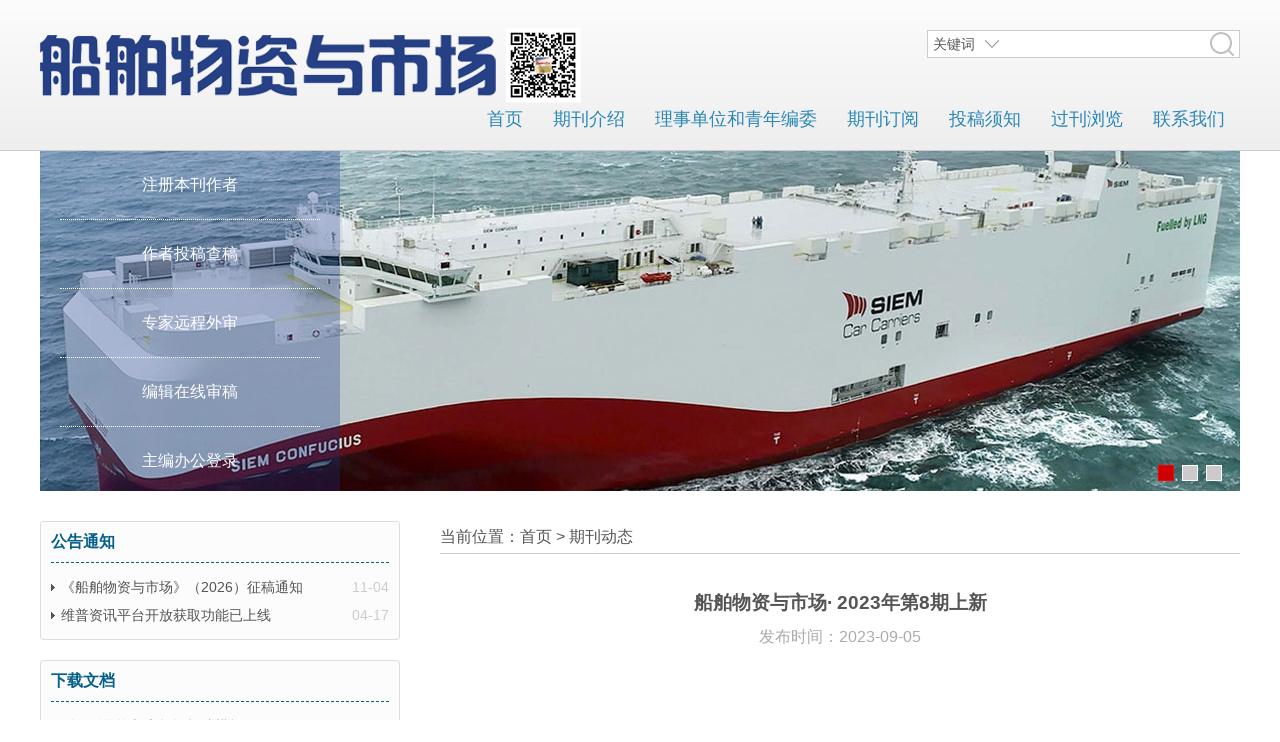

--- FILE ---
content_type: text/html; charset=utf-8
request_url: http://cbwzsc.firstknow.cn/newsview.aspx?newsid=3269&type=3
body_size: 5702
content:


<!DOCTYPE html PUBLIC "-//W3C//DTD XHTML 1.0 Transitional//EN" "http://www.w3.org/TR/xhtml1/DTD/xhtml1-transitional.dtd">
<html xmlns="http://www.w3.org/1999/xhtml">
<head><title>
	船舶物资与市场· 2023年第8期上新
</title><meta http-equiv="X-UA-Compatible" content="IE=edge,chrome=1" /><meta name="keywords" content="船舶物资与市场,cbwzsc.firstknow.cn,船舶物资与市场杂志,船舶物资与市场杂志官网,船舶物资与市场杂志在线投稿,船舶物资与市场杂志发表" /><meta name="description" content="《船舶物资与市场》创刊于1993年，是面向船舶及相关行业的专业性期刊。由世界500强企业中国船舶重工集团有限公司主管，中船重工物资贸易集团有限公司和中国船舶信息中心联合主办，国内外公开发行的双月刊。" /><meta name="renderer" content="webkit" /><link href="css/main.css" rel="stylesheet" type="text/css" />
    <script charset="UTF-8" id="LA_COLLECT" src="//sdk.51.la/js-sdk-pro.min.js"></script>
<script>    LA.init({ id: "K1T9wDOExoCtTi3l", ck: "K1T9wDOExoCtTi3l" })</script>
    <script>
(function(){
    var bp = document.createElement('script');
    var curProtocol = window.location.protocol.split(':')[0];
    if (curProtocol === 'https'){
   bp.src = 'https://zz.bdstatic.com/linksubmit/push.js';
  }
  else{
  bp.src = 'http://push.zhanzhang.baidu.com/push.js';
  }
    var s = document.getElementsByTagName("script")[0];
    s.parentNode.insertBefore(bp, s);
})();
</script>
    <style>
        .banner
        {
            position: relative;
            overflow: auto;
        }
        .banner li
        {
            list-style: none;
        }
        .banner ul li
        {
            float: left;
        }
        #searchbox
        {
            position: absolute;
            right: 0;
            top: 30px;
             background:#fff; 
        }
        .textbox
        {
            font-size: 14px;
        }
        .textbox div
        {
            display: inline;
            border: 1px solid #ccc;
            padding-left: 5px;
            padding: 5px;
        }
        .textbox input
        {
            border: 0;
            outline: none;
            font-size: inherit;
        }
        .textbox .select
        {
            position: relative;
            padding-right: 30px;
            background: url(images/xiala21.png) no-repeat right center;
            cursor: pointer;
            border-right: 0;
            margin-right: -4px;
        }
        .textbox .select:hover
        {
            background: url(images/xiala2.png) no-repeat right center;
        }
        .select .selectlist
        {
            background: #fff;
            width: 83px;
            list-style: none;
            padding: 0;
            margin: 0;
            border: 1px solid #ccc;
            border-top: 0px solid #fff;
            position: absolute;
            left: -1px;
            top: 30px;
            z-index: 2;
            display: none;
        }
        .select .selectlist li
        {
            padding: 0px 5px;
        }
        .select .selectlist li:hover
        {
            color: Red;
        }
        .textbox .searchbtn
        {
            padding: 12px;
            background: url(images/search.png) no-repeat center center;
        }
    </style>
    
</head>
<body>
    <div class="head">
        <div class="container " style="height:150px;">
            <img src="images/toplogo.png" /> 
            <ul class="head-nav">
                <li><a href="/">首页</a></li><li><a href="bookinfo.aspx?type=1">期刊介绍</a></li><li><a
                    href="bookinfo.aspx?type=3">理事单位和青年编委</a></li><li><a href="bookinfo.aspx?type=5">期刊订阅</a></li><li>
                        <a href="bookinfo.aspx?type=4">投稿须知</a></li><li><a href="ebook.aspx">过刊浏览</a></li><li>
                            <a href="contactus.aspx">联系我们</a></li></ul>
            
            <div class="textbox" id="searchbox">
                <div class="select">
                    <ul class="selectlist">
                        <li data="pianming">篇名</li><li data="gjc">关键词</li><li data="zuozhe">作者</li><li data="zzdw">
                            作者单位</li><li data="zhaiyao">摘要</li></ul>
                    <span class="select-text" data="gjc">关键词</span></div>
                <div style="border-left: 0;">
                    <input type="text" id="keyword" name="keyword" style="width: 200px;" /><i class="searchbtn"></i></div>
            </div>
        </div>
    </div>
    <div class="container">
   
        <div style="height: 340px;">
            <div id="topbanner" style="position: relative;">
                <div class="menubg" style="position:absolute;z-index:98">
                </div>
                <ul class="edosmenu" style="position:absolute;z-index:99">
                    <li><a href="newedos/authorreg.aspx" target="_blank">注册本刊作者</a></li>
                    <li><a href="newedos/default.aspx?role=author" target="_blank">作者投稿查稿</a></li>
                    <li><a href="newedos/default.aspx?role=experts" target="_blank">专家远程外审</a></li>
                    <li><a href="newedos/default.aspx?role=editor" target="_blank">编辑在线审稿</a></li>
                  
                    <li><a href="newedos/default.aspx?role=master" target="_blank">主编办公登录</a></li>
                </ul>
              <div id="kinMaxShow" style="position:absolute;top:0px;">
                 <div><img src="images/banner/img1.jpg" /></div>
                 <div><img src="images/banner/img2.jpg" /></div>
                 <div><img src="images/banner/img3.jpg" /></div>
              </div>
                
            </div>
        </div>
    </div>   
    <div class="container" style="margin-top: 20px;">
        
<div style="margin:30px auto;">
 <div class="div-360 floatleft">
    <div class="box">
                  <div class="title" style="font-weight:bold;">
                    <a href="note.aspx">公告通知</a></div>
                <div class="content">
                    <ul>
                          
                         <li><span>11-04</span><a href="newsview.aspx?newsid=1552&type=2" isnew="0">《船舶物资与市场》（2026）征稿通知</a></li>
                        
                         <li><span>04-17</span><a href="newsview.aspx?newsid=1531&type=2" isnew="0">维普资讯平台开放获取功能已上线</a></li>
                        
                    </ul>
                </div>
            </div> 
            <div class="box">
                <div class="title">
                    <b>下载文档</b></div>
                <div class="content">
                    <ul>
                       
                        
                         <li><a href="download.aspx?id=266">《船舶物资与市场》投稿模板</a></li>
                        
                         <li><a href="download.aspx?id=240">《船舶物资与市场》著作权转让书</a></li>
                        
                    </ul>
                </div>
            </div>
             <div class="box" id="contactus">
                <div class="title">
                    <b>联系方式</b></div>
                <div class="content">
                      <dl>
                        <dt>
                            <nobr>
                                发行周期:</nobr></dt>
                        <dd>
                            月刊</dd>
                    </dl>
                    <dl>
                        <dt>
                            <nobr>
                                主管单位:</nobr></dt>
                        <dd>
                            中国船舶集团有限公司</dd>
                    </dl>
                    <dl>
                        <dt>
                            <nobr>
                                主办单位:</nobr></dt>
                        <dd>
                            中国船舶集团物资有限公司；中国船舶集团有限公司第七一四研究所
                        </dd>
                    </dl>
                    
                     
                   
                     <dl>
                        <dt>
                            <nobr>
                                编辑出版:</nobr></dt>
                        <dd>
                             《船舶物资与市场》编辑部
                        </dd>
                    </dl>
                    <dl>
                        <dt>
                            <nobr>
                                联系地址:</nobr></dt>
                        <dd>
                            北京市朝阳区科荟路55号院1号楼
                        </dd>
                    </dl>
                    <dl>
                        <dt>
                            <nobr>
                                邮编:</nobr></dt>
                        <dd>
                            100101</dd>
                    </dl>
                    <dl>
                        <dt>
                            <nobr>
                                电话:</nobr></dt>
                        <dd>
                            010-83027277
                        </dd>
                    </dl>
                    <dl>
                        <dt>
                            <nobr>
                                传真:</nobr></dt>
                        <dd>
                            010-83027299
                        </dd>
                    </dl>
                    <dl>
                        <dt>
                            <nobr>
                                邮箱:</nobr></dt>
                        <dd>
                            cbwzsc@sina.com
                        </dd>
                    </dl>
                    <dl>
                        <dt>
                            <nobr>
                                ISSN:</nobr></dt>
                        <dd>
                            1006-6969</dd>
                    </dl>
                    <dl>
                        <dt>
                            <nobr>
                                CN:</nobr></dt>
                        <dd>
                            11-3636/F
                        </dd>
                    </dl>
                    
                </div>
            </div>
              
              <div class="box">
                <div class="title">
                    <b>友情链接</b></div>
                <div class="content">
                    <ul>
                       
                    <li><a href='http://www.jckxjsgw.com/' target="_blank" title="舰船科学技术">舰船科学技术</a></li><li><a href='http://www.shipol.com.cn/' target="_blank" title="中国船舶在线">中国船舶在线</a></li><li><a href='http://www.firstknow.cn' target="_blank" title="中国期刊先知网">中国期刊先知网</a></li>
                    </ul>
                </div>
            </div>
 </div>
 <div class="div-800 floatright">
     

<p style="border-bottom:1px solid #ccc; margin-bottom:30px;">当前位置：首页 > <span id="ContentPlaceHolder1_ContentPlaceHolder_right_Label1"><a href=notelist.aspx?type=3>期刊动态</a></span></p>
<div style="text-align:center;">
             <h3>船舶物资与市场· 2023年第8期上新</h3>
            <span style="color:#aaa;">发布时间：2023-09-05</span>
</div>
              <div style="text-align:center"></div>
                  <br /><br />
            <div id="info_content"  style="word-wrap:break-word;"><p style="color:#555555;font-family:&quot;font-size:16px;">
	<span style="font-size:18px;">&nbsp; &nbsp;《船舶物资与市场》2023年第8期上新！</span> 
</p>
<p style="color:#555555;font-family:&quot;font-size:16px;">
	<br />
</p>
<p style="color:#555555;font-family:&quot;font-size:16px;">
	&nbsp; &nbsp; &nbsp;&nbsp;<b><span style="font-size:18px;color:#64451D;">选题方向</span></b> 
</p>
<p style="color:#555555;font-family:&quot;font-size:16px;">
	<b>&nbsp;&nbsp; &nbsp; &nbsp;<span style="font-size:16px;">介绍国内外造船企业物流管理、物流技术等现代化方法和手段；促进物流科学的普及和研究，提高物资工作人员的素质；分析和报道国内外船舶物资市场概况、行情及价格走势；介绍国内外造船新材料、新设备的发展动态和水平。</span></b> 
</p>
<br />
<p style="color:#555555;font-family:&quot;font-size:16px;">
	<br />
</p>
<p style="color:#555555;font-family:&quot;font-size:16px;">
	&nbsp; &nbsp;<img src="/attached/image/20230905/20230905150422_6166.jpg" alt="" /> 
</p>
<p style="color:#555555;font-family:&quot;font-size:16px;">
	&nbsp;&nbsp;
</p>
<p style="color:#555555;font-family:&quot;font-size:16px;">
	&nbsp;&nbsp;<img src="/attached/image/20230905/20230905150440_2404.jpg" alt="" /> 
</p>
<p style="color:#555555;font-family:&quot;font-size:16px;">
	&nbsp; &nbsp; &nbsp; &nbsp; &nbsp;<span style="font-size:16px;"><span style="color:#64451D;"><span style="font-size:18px;font-family:FangSong_GB2312;"><strong>收录情况</strong></span></span></span> 
</p>
<p class="MsoNormal" align="left" style="margin-left:0cm;color:#555555;font-family:&quot;font-size:16px;background:white;">
	<strong><b><span style="font-size:14px;">&nbsp; &nbsp; &nbsp; &nbsp; &nbsp; 中国学术期刊网络出版总库（知网）</span></b></strong> 
</p>
<p class="MsoNormal" align="left" style="margin-left:0cm;color:#555555;font-family:&quot;font-size:16px;background:white;">
	<strong><b><span style="font-size:14px;">&nbsp; &nbsp; &nbsp; &nbsp; &nbsp;&nbsp;</span></b><b><span style="font-size:14px;">中国核心期刊（遴选）数据库（万方）</span></b></strong> 
</p>
<p class="MsoNormal" align="left" style="margin-left:0cm;color:#555555;font-family:&quot;font-size:16px;background:white;">
	<strong><b><span style="font-size:14px;">&nbsp; &nbsp; &nbsp; &nbsp; &nbsp;&nbsp;</span></b><b><span style="font-size:14px;">中文科技期刊数据库（维普）</span></b></strong> 
</p>
<p class="MsoNormal" align="left" style="margin-left:0cm;color:#555555;font-family:&quot;font-size:16px;background:white;">
	<strong><b><span style="font-size:14px;">&nbsp; &nbsp; &nbsp; &nbsp; &nbsp;&nbsp;</span></b><b><span style="font-size:14px;">超星期刊域出版平台</span></b></strong> 
</p>
<p class="MsoNormal" align="left" style="margin-left:0cm;color:#555555;font-family:&quot;font-size:16px;background:white;">
	<strong><br />
</strong> 
</p>
<p class="MsoNormal" align="left" style="margin-left:0cm;color:#555555;font-family:&quot;font-size:16px;background:white;">
	<strong><b><span style="font-size:14px;">&nbsp; &nbsp; &nbsp; &nbsp; &nbsp;&nbsp;</span></b></strong><strong><span style="font-size:14px;">请认准官方唯一指定投稿平台，初审一般一周左右答复。</span></strong><strong><b></b></strong> 
</p>
<p class="MsoNormal" align="left" style="margin-left:0cm;color:#555555;font-family:&quot;font-size:16px;">
	<strong><br />
<span style="font-size:14px;">&nbsp; &nbsp; &nbsp; &nbsp; &nbsp; 若通过官方平台投稿且录用的稿件，会出具录用通知，录用通知上会写明文章具体刊发的刊期和具体的收费金额及汇款方式（对公付款）。</span><br />
<span style="font-size:14px;">&nbsp; &nbsp; &nbsp; &nbsp; &nbsp; 请注意百度搜索到的其他投稿网站，非官方，小心上当受骗！</span></strong> 
</p>
<p class="MsoNormal" align="left" style="margin-left:0cm;color:#555555;font-family:&quot;font-size:16px;">
	<strong><span style="font-size:14px;">&nbsp; &nbsp; &nbsp; &nbsp; &nbsp; 联系方式：</span></strong> 
</p>
<p class="MsoNormal" align="left" style="margin-left:0cm;color:#555555;font-family:&quot;font-size:16px;">
	<strong><b><strong><b><strong><b><strong><span style="font-size:14px;">&nbsp; &nbsp; &nbsp; &nbsp; &nbsp;&nbsp;</span><a href="http://cbwzsc.firstknow.cn/"><span style="font-size:14px;">http://cbwzsc.firstknow.cn/</span></a></strong></b></strong></b></strong></b></strong> 
</p>
<p class="MsoNormal" align="left" style="margin-left:0cm;color:#555555;font-family:&quot;font-size:16px;">
	<b><span style="font-size:14px;">&nbsp; &nbsp; &nbsp; &nbsp; &nbsp; Tel：010-83027277</span></b> 
</p>
<p class="MsoNormal" align="left" style="margin-left:0cm;color:#555555;font-family:&quot;font-size:16px;">
	<b><span style="font-size:14px;">&nbsp; &nbsp; &nbsp; &nbsp; &nbsp; QQ：3452781314</span></b> 
</p>
<p class="MsoNormal" align="left" style="margin-left:0cm;color:#555555;font-family:&quot;font-size:16px;">
	<b><br />
</b> 
</p>
<b>&nbsp; &nbsp; &nbsp; &nbsp;&nbsp;</b></div>
            <br /> 
            


 </div>
 </div>

        <div class="clearboth">
        </div>
    </div>
    <div class="footer">
        <div class="container">
          
            <p style="text-align: center; margin-top:30px;">
                主管单位：中国船舶集团有限公司&nbsp;&nbsp;主办单位：中国船舶集团物资有限公司；中国船舶集团有限公司第七一四研究所
                <br />
                ©2026《船舶物资与市场》杂志官网编辑部   <a href="http://www.beian.miit.gov.cn/">京ICP备18028464号</a><script type="text/javascript">                                                                          var cnzz_protocol = (("https:" == document.location.protocol) ? "https://" : "http://"); document.write(unescape("%3Cspan id='cnzz_stat_icon_1277794434'%3E%3C/span%3E%3Cscript src='" + cnzz_protocol + "s23.cnzz.com/stat.php%3Fid%3D1277794434%26show%3Dpic' type='text/javascript'%3E%3C/script%3E"));</script>
                <br />
                您是本站第<span id="clicktimes" style="color: Red;">1660756</span>名访问者<br />
                <a href="admin/login.aspx" target="_blank" class="wzgl">网站管理</a>
            </p>
        </div>
    </div>    
    <script src="js/jquery-1.12.4.min.js" type="text/javascript"></script>
<script src="js/jquery.kinMaxShow-1.1.min.js" type="text/javascript"></script>


    

    <script>
        $(function() {

        $("#kinMaxShow").kinMaxShow({
            height: 340,
            intervalTime: 3
            //button:{switchEvent:'click',showIndex:false,normal:{width:'14px',height:'14px',lineHeight:'14px',right:'50%',bottom:'10px',fontSize:'10px',background:"#cccaca",border:"1px solid #ffffff",color:"#666666",textAlign:'center',marginRight:'10px',fontFamily:"Verdana",float:'left'},focus:{background:"#CC0000",border:"1px solid #FF0000",color:"#000000"}} 
        });
        
        
        
        //window.setTimeout(function() { $("#topbanner img").animate({ top: "-350px" }, 5000); }, 2000);
            $('#keyword').bind('keypress', function(event) {
                if (event.keyCode == "13") {
                    var select = $('.select-text').attr('data');
                    var keywords = $('#keyword').val();
                    window.location = "search.aspx?type=" + select + "&content=" + keywords;
                }
            });
            $('.select .select-text').bind('click', function() {
                $(".select .selectlist").toggle();

            });
            $('.select .selectbtn').bind('click', function() {
                $(".select .selectlist").toggle();

            });

            $('.select .selectlist li').bind('click', function(e) {
                $('.select-text').html($(this).html());
                $('.select-text').attr('data', $(this).attr('data'));
                $('.selectlist').hide();
                $('#keyword').focus();
             
            });

         

        });

      
    </script>

    

</body>
</html>


--- FILE ---
content_type: text/css
request_url: http://cbwzsc.firstknow.cn/css/main.css
body_size: 2612
content:

*
{
    margin: 0;
    padding: 0;
}
html
{
    font: normal 16px/2 Microsoft Yahei, '宋体' ,Arial, Georgia, sans-serif;
    color: #555;
}
div
{
    border: 0;
}
.container
{
 position:relative;
 width:1200px;
 margin:0 auto;
}
a
{
 text-decoration:none;
 color:#555;
  outline:none;
}
a:visited
{
 color:#555;
}
a:hover
{
 color:#ff6000;
    -moz-transition: all 0.2s ease-in, all 0.2s  ease-out;
    -webkit-transition: all 0.2s ease-in, all 0.2s  ease-out;
    -o-transition:all 0.2s ease-in, all 0.2s  ease-out;
    transition: all 0.2s ease-in, all 0.2s  ease-out;
}
.head
{

 border-bottom:1px solid #ccc;
	background: #fcfcfc; /* Old browsers */
	background: -moz-linear-gradient(top,  #fcfcfc 0%, #eee 100%); /* FF3.6+ */
	background: -webkit-gradient(linear, left top, left bottom, color-stop(0%,#fcfcfc), color-stop(100%,#eee)); /* Chrome,Safari4+ */
	background: -webkit-linear-gradient(top,  #fcfcfc 0%,#eee 100%); /* Chrome10+,Safari5.1+ */
	background: -o-linear-gradient(top,  #fcfcfc 0%,#eee 100%); /* Opera 11.10+ */
	background: -ms-linear-gradient(top,  #fcfcfc 0%,#eee 100%); /* IE10+ */
	background: linear-gradient(top,  #fcfcfc 0%,#eee 100%); /* W3C */
	filter: progid:DXImageTransform.Microsoft.gradient( startColorstr='#fcfcfc', endColorstr='#eee',GradientType=0 ); /* IE6-9 */
}
.head-nav
{
    
    text-align: right;
    list-style: none;
    position:absolute;
    margin: 0px auto;
    right:0;bottom:0;
    
}
.head-nav li
{
    display:inline-block;
    position: relative;
    border-bottom: 3px solid #eee;

}

.head-nav li:hover
{
    border-bottom: 3px solid #ff6000;
    -moz-transition: border 0.5s ease-in, color 0.5s ease-out;
    -webkit-transition: border 0.5s ease-in,color 0.5s ease-out;
    -o-transition: border 0.5s ease-in,color 0.5s ease-out;
    transition: border 0.5s ease-in,color 0.5s ease-out;
}
.head-nav a
{
    font-size: 18px;
    padding: 10px 15px;
    text-decoration: none;
    display: block;
    color: #2b87b6;
}
.head-nav li a:hover
{
    color: #ff6000;
}
.head-nav .sub
{
    display: none;
    list-style: none;
    position: absolute;
    top: 0px;
    left: 0;
    background: #f1f1f1;
    z-index: 9;
    padding: 0;
    text-align: left;
}
.head-nav .sub li
{
    display: block;
}
.head-nav .sub a
{
    font-size: 18px;
    font-weight: 400;
    padding: 10px 20px;
    display: block;
}
.head-nav .sub li:hover
{
    background-color: #ccc;
}

.toplogin
{
    display:inline;
    position:absolute;
    top:0px; right:0px;
    
}
.toplogin a
{
 color:#999;
 font-size:14px;
  margin-left:20px;
}
.toplogin a:hover
{
 color:#ff6000;
}
.menubg
{
 width:300px;
 height:340px;
  background:#12318b;
 filter:alpha(Opacity=30);-moz-opacity:0.3;opacity: 0.3;
 position:absolute;
 z-index:-1;
 top:0;left:0;
}
.edosmenu
{
  list-style:none;
  width:300px;
}
.edosmenu li
{
 padding:0px 20px;

}
.edosmenu li:hover
{
  background:#1dacf9;
   -moz-transition: background 0.5s ease-in, color 0.5s ease-out;
    -webkit-transition: background 0.5s ease-in,color 0.5s ease-out;
    -o-transition: background 0.5s ease-in,color 0.5s ease-out;
    transition: background 0.5s ease-in,color 0.5s ease-out;
}
.edosmenu a
{
 font-size:16px;
 height:68px;
 display:block;
 border-bottom:1px dotted #fff;
 color:#fff;
 line-height:68px;
 text-align:center;
 text-decoration:none;
}

.floatleft
{
 float:left;
}
.floatright
{
 float:right;
}
.div-800
{
 width:800px;
}
.div-360
{
width:360px;
}
.articlelist
{
 /* height:40.8em;*/
}
.articlelist p 
{
 display:table-row;
}
.articlelist p span
{
 
 width:500px;

 display:table-cell;
}
.articlelist p a
{
  color:#555;
  text-decoration:none;
  padding-left:10px;
  background:url(../images/aicon.png) 0px 50% no-repeat;
   height:inherit;
  width:500px;
   overflow:hidden;
  text-overflow:ellipsis;
  display:block;

}
.articlelist p a:hover
{
  color :#ff6000;
}
.articlelist p small
{
 
   color:#bbb;
   font-size:12px;
   margin-left:20px;
  width:280px;
  display:table-cell;
  
   
}
.articlelist p small span
{
  height:inherit;
    width:250px;
    overflow:hidden;
    text-overflow:ellipsis;
     display:block;

}
/**box**/
.box
{
border:1px solid #ddd;
padding:0px 10px;
 background-color:#fcfcfc;
 margin-bottom:20px;
 -webkit-border-radius:3px;
-moz-border-radius:3px;
-ms-border-radius:3px;
-o-border-radius:3px;
}

.title
{
  
  color:#05608a;
  height:40px; line-height:40px;
  border-bottom:1px dashed #05608a;
}
.title a
{
  color:#05608a;
}
.title a:hover
{
 color:#ff6000;
}
.box ul
{
 list-style:none;
 font-size:14px;
padding-top:10px;
padding-bottom:10px;
}
.box ul li a
{
 color:#555;
 text-decoration:none;
 padding-left:10px;
 background:url(../images/aicon.png) 0px 50% no-repeat;
}
.box ul li a:hover
{
 color:#ff6000;
}
.box ul li span
{
 float:right;
 color:#ccc;
}
#contactus
{

}
#contactus dl
{
 font-size:14px;
 display:table-row;
}
#contactus dt
{

  font-weight:bold;
 display:table-cell;
  text-align:right;
}

#contactus dd
{
display:table-cell;
padding-left:5px;
}

/*友情链接*/
.friendlink
{
 padding: 1em 0;
}
.friendlink a
{
  color:#05608a;
  width:20%;

   
  white-space:nowrap;
  display:inline-block;
/*padding-left:10px;background:url(../images/aicon2.gif) 0px 50% no-repeat;*/
  overflow:hidden;
  text-overflow:ellipsis;
}
.friendlink a:hover
{
 color:#ff6000;
 
}
.newslist
{
  display:table-row;
}
.newslist
{
 padding:15px 0;
 display:block;
}
.newslist dt{
 display: table-cell;
 width:160px;
 height:120px;
}
.newslist dt img
{
 width:160px;
  height:120px;
   border:1px solid #fff;
}
.newslist dt img:hover
{
 border:1px solid #ddd;
}
.newslist h3
{
 margin:0px; padding:0;
  font-weight:normal;
}
.newslist a
{
 color:#555;
 
}
.newslist a:hover
{
 color:#ff6000;
}
.newslist small
{
 color:#999;
}
.newslist dd
{
 display: table-cell;
 vertical-align:top;
 padding-left:20px;
  position:relative;
}
.newslist .time
{
 position:absolute;
 left:20px;
 bottom:0px;
  font-size:14px;
  color:#ccc;
}
.clearboth
{
 clear:both;
}
.footer
{
    border-top:1px solid #ccc; clear:both;min-height:200px;
	background: #fcfcfc; /* Old browsers */
	background: -moz-linear-gradient(top,  #fcfcfc 0%, #ddd 100%); /* FF3.6+ */
	background: -webkit-gradient(linear, left top, left bottom, color-stop(0%,#fcfcfc), color-stop(100%,#ddd)); /* Chrome,Safari4+ */
	background: -webkit-linear-gradient(top,  #fcfcfc 0%,#ddd 100%); /* Chrome10+,Safari5.1+ */
	background: -o-linear-gradient(top,  #fcfcfc 0%,#ddd 100%); /* Opera 11.10+ */
	background: -ms-linear-gradient(top,  #fcfcfc 0%,#ddd 100%); /* IE10+ */
	background: linear-gradient(top,  #fcfcfc 0%,#ddd 100%); /* W3C */
	filter: progid:DXImageTransform.Microsoft.gradient( startColorstr='#fcfcfc', endColorstr='#ddd',GradientType=0 ); /* IE6-9 */
}
.footer-nav
{
text-align:center;
}
.footer-nav li
{
  display:inline-block;
  padding:10px;
}
.footer-nav a
{
 color:#555;
}
.footer-nav a:hover
{
 color:#ff6000;
}
a.wzgl
{
  color:#ddd;
}
a.wzgl:hover
{
 color:red;
}
/*渐变效果*/
.linear
{
    width: 100%;
    filter: progid:DXImageTransform.Microsoft.Gradient(gradientType=1,startColorStr=#fad600,endColorStr=#e8710b); /*IE 6 7 8*/
    background: -ms-linear-gradient(#fad600, #e8710b ); /* IE 10 */
    background: -moz-linear-gradient(#fad600, #e8710b); /*火狐*/
    background: -webkit-gradient(linear, 0% 0%, 0% 100%,from(#fad600), to(#e8710b)); /*谷歌*/
    background: -webkit-gradient(linear, 0% 0%, 0% 100%, from(#fad600), to(#e8710b)); /* Safari 4-5, Chrome 1-9*/
    background: -webkit-linear-gradient(left, #fad600,  #e8710b); /*Safari5.1 Chrome 10+*/
    background: -o-linear-gradient(left, #fad600, #e8710b); /*Opera 11.10+*/
}
/*清除浮动*/
.clear-fix { *overflow: hidden; *zoom: 1; }  
.clear-fix:after { display: table; content: ""; width: 0; clear: both; }  

.jtable a
{
  color:#555;
}
.jtable a:hover
{
 color:#ff6000;
}
.articleinfo dl
{
 list-style:none;
 display:table-row;
}
.articleinfo dt
{
 display:table-cell;
  white-space:nowrap;
   font-weight:bold;
}
.articleinfo dd
{
 display:table-cell;
}
.search-result
{
padding-top:10px; padding-bottom:10px; border-bottom:1px dotted #ccc;
}
.search-result:hover
{
  background:#f0f0f0;
  
}
.search-result-title a
{
 font-weight:bold;
}